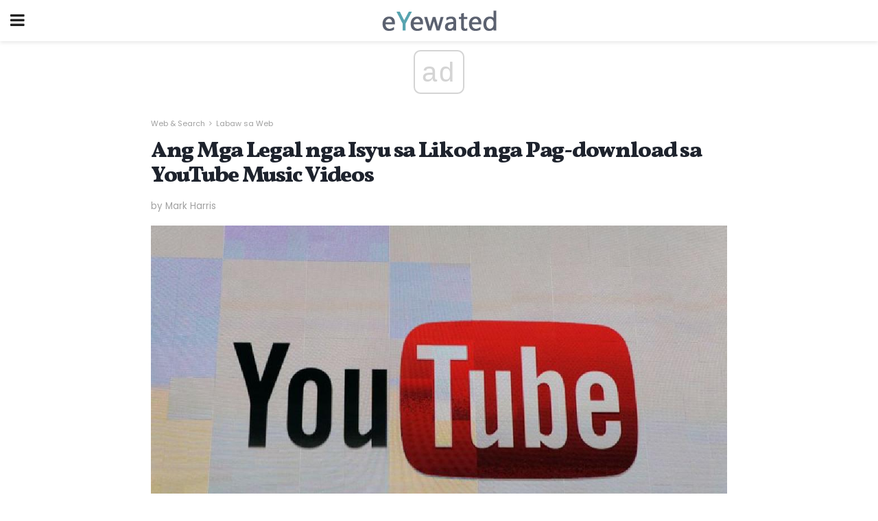

--- FILE ---
content_type: text/html; charset=UTF-8
request_url: https://ceb.eyewated.com/ang-mga-legal-nga-isyu-sa-likod-nga-pag-download-sa-youtube-music-videos/
body_size: 14814
content:
<!doctype html>
<html amp>
<head>
<meta charset="utf-8">
<meta name="viewport" content="width=device-width,initial-scale=1,minimum-scale=1,maximum-scale=1,user-scalable=no">
<link rel="canonical" href="https://ceb.eyewated.com/ang-mga-legal-nga-isyu-sa-likod-nga-pag-download-sa-youtube-music-videos/">
<script custom-element="amp-sidebar" src="https://cdn.ampproject.org/v0/amp-sidebar-0.1.js" async></script>
<link rel="icon" href="https://ceb.eyewated.com/wp-content/themes/jnews-food/images/favicon-75x75.png" sizes="32x32" />
<link rel="icon" href="https://ceb.eyewated.com/wp-content/themes/jnews-food/images/favicon.png" sizes="192x192" />
<link rel="apple-touch-icon-precomposed" href="https://ceb.eyewated.com/wp-content/themes/jnews-food/images/favicon.png" />
<meta name="msapplication-TileImage" content="https://ceb.eyewated.com/wp-content/themes/jnews-food/images/favicon.png" />
<link href="https://maxcdn.bootstrapcdn.com/font-awesome/4.7.0/css/font-awesome.min.css" rel="stylesheet" type="text/css">
<title>Angay ba Nimong I-download ang Musika Gikan sa YouTube?</title>
<script src="https://cdn.ampproject.org/v0.js" async></script>
<link rel="stylesheet" href="https://fonts.googleapis.com/css?family=Poppins%3Aregular%2C800%7CVollkorn%3Aregular%2C900%7CMerriweather%3Aregular%2C900">
<style amp-boilerplate>body{-webkit-animation:-amp-start 8s steps(1,end) 0s 1 normal both;-moz-animation:-amp-start 8s steps(1,end) 0s 1 normal both;-ms-animation:-amp-start 8s steps(1,end) 0s 1 normal both;animation:-amp-start 8s steps(1,end) 0s 1 normal both}@-webkit-keyframes -amp-start{from{visibility:hidden}to{visibility:visible}}@-moz-keyframes -amp-start{from{visibility:hidden}to{visibility:visible}}@-ms-keyframes -amp-start{from{visibility:hidden}to{visibility:visible}}@-o-keyframes -amp-start{from{visibility:hidden}to{visibility:visible}}@keyframes -amp-start{from{visibility:hidden}to{visibility:visible}}</style>
<noscript>
	<style amp-boilerplate>body{-webkit-animation:none;-moz-animation:none;-ms-animation:none;animation:none}</style>
</noscript>
<style amp-custom>
	/*** Generic WP ***/
	/*.alignright {
	float: right;
	}
	.alignleft {
	float: left;
	}*/
	.aligncenter {
	display: block;
	margin-left: auto;
	margin-right: auto;
	}
	.amp-wp-enforced-sizes {
	/** Our sizes fallback is 100vw, and we have a padding on the container; the max-width here prevents the element from overflowing. **/
	max-width: 100%;
	margin: 0 auto;
	}
	.amp-wp-unknown-size img {
	/** Worst case scenario when we can't figure out dimensions for an image. **/
	/** Force the image into a box of fixed dimensions and use object-fit to scale. **/
	object-fit: contain;
	}
	/* Clearfix */
	.clearfix:before, .clearfix:after {
	content: " ";
	display: table;
	}
	.clearfix:after {
	clear: both;
	}
	/*** Theme Styles ***/
	.amp-wp-content, .amp-wp-title-bar div {
	margin: 0 auto;
	max-width: 600px;
	}
	body, html {
	height: 100%;
	margin: 0;
	}
	body {
	background-color: #FFFFFF;
	color: #5b6170;
	font-family: -apple-system, BlinkMacSystemFont, "Segoe UI", "Roboto", "Oxygen-Sans", "Ubuntu", "Cantarell", "Helvetica Neue", sans-serif;
	font-size: 14px;
	line-height: 1.785714285714286em;
	text-rendering: optimizeLegibility;
	-webkit-font-smoothing: antialiased;
	-moz-osx-font-smoothing: grayscale;
	}
	h1,
	h2,
	h3,
	h4,
	h5,
	h6,
	.amp-wp-title {
	color: #1e232d;
	}
	body,
	input,
	textarea,
	select,
	.chosen-container-single .chosen-single,
	.btn,
	.button {
	font-family: Poppins;
	}
	.amp-wp-article-content p {
	font-family: Merriweather;
	}
	.amp-wp-title {
	font-family: Vollkorn;
	}
	::-moz-selection {
	background: #fde69a;
	color: #212121;
	text-shadow: none;
	}
	::-webkit-selection {
	background: #fde69a;
	color: #212121;
	text-shadow: none;
	}
	::selection {
	background: #fde69a;
	color: #212121;
	text-shadow: none;
	}
	p, ol, ul, figure {
	margin: 0 0 1em;
	padding: 0;
	}
	a, a:visited {
	text-decoration: none;
	}
	a:hover, a:active, a:focus {
	color: #212121;
	}
	/*** Global Color ***/
	a,
	a:visited,
	#breadcrumbs a:hover,
	.amp-related-content h3 a:hover,
	.amp-related-content h3 a:focus,
	.bestprice .price, .jeg_review_title
	{
	color: #58a4b0;
	}
	/*** Header ***/
	.amp-wp-header {
	text-align: center;
	background-color: #fff;
	height: 60px;
	box-shadow: 0 2px 6px rgba(0, 0, 0,.1);
	}
	.amp-wp-header.dark {
	background-color: #212121;
	}
	.amp-wp-header .jeg_mobile_logo {
	background-image: url(https://ceb.eyewated.com/wp-content/themes/jnews-food/images/food_logo_mobile.png);
	}
	@media
	only screen and (-webkit-min-device-pixel-ratio: 2),
	only screen and (   min--moz-device-pixel-ratio: 2),
	only screen and (     -o-min-device-pixel-ratio: 2/1),
	only screen and (        min-device-pixel-ratio: 2),
	only screen and (                min-resolution: 192dpi),
	only screen and (                min-resolution: 2dppx) {
	.amp-wp-header .jeg_mobile_logo {
	background-image: url(https://ceb.eyewated.com/wp-content/themes/jnews-food/images/food_logo_mobile2x.png);
	background-size: 180px;
	}
	}
	.amp-wp-header div {
	color: #fff;
	font-size: 1em;
	font-weight: 400;
	margin: 0 auto;
	position: relative;
	display: block;
	width: 100%;
	height: 100%;
	}
	.amp-wp-header a {
	text-align: center;
	width: 100%;
	height: 100%;
	display: block;
	background-position: center center;
	background-repeat: no-repeat;
	}
	.amp-wp-site-icon {
	vertical-align: middle;
	}
	/*** Article ***/
	.amp-wp-article {
	color: #333;
	font-size: 16px;
	line-height: 1.625em;
	margin: 22px auto 30px;
	padding: 0 15px;
	max-width: 840px;
	overflow-wrap: break-word;
	word-wrap: break-word;
	}
	/* Article Breadcrumb */
	.amp-wp-breadcrumb {
	margin: -5px auto 10px;
	font-size: 11px;
	color: #a0a0a0;
	}
	#breadcrumbs a {
	color: #53585c;
	}
	#breadcrumbs .fa {
	padding: 0 3px
	}
	#breadcrumbs .breadcrumb_last_link a {
	color: #a0a0a0
	}
	/* Article Header */
	.amp-wp-article-header {
	margin-bottom: 15px;
	}
	.amp-wp-title {
	display: block;
	width: 100%;
	font-size: 32px;
	font-weight: bold;
	line-height: 1.15;
	margin: 0 0 .4em;
	letter-spacing: -0.04em;
	}
	/* Article Meta */
	.amp-wp-meta {
	color: #a0a0a0;
	list-style: none;
	font-size: smaller;
	}
	.amp-wp-meta li {
	display: inline-block;
	line-height: 1;
	}
	.amp-wp-byline amp-img, .amp-wp-byline .amp-wp-author {
	display: inline-block;
	}
	.amp-wp-author a {
	font-weight: bold;
	}
	.amp-wp-byline amp-img {
	border-radius: 100%;
	position: relative;
	margin-right: 6px;
	vertical-align: middle;
	}
	.amp-wp-posted-on {
	margin-left: 5px;
	}
	.amp-wp-posted-on:before {
	content: '\2014';
	margin-right: 5px;
	}
	/* Featured image */
	/* .amp-wp-article .amp-wp-article-featured-image {
	margin: 0 -15px 15px;
	max-width: none;
	} */
	.amp-wp-article-featured-image amp-img {
	margin: 0 auto;
	}
	.amp-wp-article-featured-image.wp-caption .wp-caption-text {
	margin: 0 18px;
	}
	/* Social Share */
	.jeg_share_amp_container {
	margin: 0 0 15px;
	}
	.jeg_sharelist {
	float: none;
	display: -webkit-flex;
	display: -ms-flexbox;
	display: flex;
	-webkit-flex-wrap: wrap;
	-ms-flex-wrap: wrap;
	flex-wrap: wrap;
	-webkit-align-items: flex-start;
	-ms-flex-align: start;
	align-items: flex-start;
	}
	.jeg_share_button a {
	display: -webkit-flex;
	display: -ms-flexbox;
	display: flex;
	-webkit-flex: 1;
	-ms-flex: 1;
	flex: 1;
	-webkit-justify-content: center;
	-ms-flex-pack: center;
	justify-content: center;
	-webkit-backface-visibility: hidden;
	backface-visibility: hidden;
	}
	.jeg_share_button a {
	float: left;
	width: auto;
	height: 32px;
	line-height: 32px;
	white-space: nowrap;
	padding: 0 10px;
	color: #fff;
	background: #212121;
	margin: 0 5px 5px 0;
	border-radius: 3px;
	text-align: center;
	-webkit-transition: .2s;
	-o-transition: .2s;
	transition: .2s;
	}
	.jeg_share_button a:last-child {
	margin-right: 0
	}
	.jeg_share_button a:hover {
	opacity: .75
	}
	.jeg_share_button a > span {
	display: none;
	}
	.jeg_share_button .fa {
	font-size: 16px;
	line-height: inherit;
	}
	.jeg_share_button .jeg_btn-facebook {
	background: #45629f;
	}
	.jeg_share_button .jeg_btn-twitter {
	background: #5eb2ef;
	}
	.jeg_share_button .jeg_btn-pinterest {
	background: #e02647;
	}
	.jeg_share_button .jeg_btn-google-plus {
	background: #df5443;
	}
	/*** Article Content ***/
	.amp-wp-article-content {
	color: #5b6170;
	}
	.amp-wp-article-content ul, .amp-wp-article-content ol {
	margin: 0 0 1.5em 1.5em;
	}
	.amp-wp-article-content li {
	margin-bottom: 0.5em;
	}
	.amp-wp-article-content ul {
	list-style: square;
	}
	.amp-wp-article-content ol {
	list-style: decimal;
	}
	.amp-wp-article-content ul.fa-ul {
	list-style: none;
	margin-left: inherit;
	padding-left: inherit;
	}
	.amp-wp-article-content amp-img {
	margin: 0 auto 15px;
	}
	.amp-wp-article-content .wp-caption amp-img {
	margin-bottom: 0px;
	}
	.amp-wp-article-content amp-img.alignright {
	margin: 5px -15px 15px 15px;
	max-width: 60%;
	}
	.amp-wp-article-content amp-img.alignleft {
	margin: 5px 15px 15px -15px;
	max-width: 60%;
	}
	.amp-wp-article-content h1, .amp-wp-article-content h2, .amp-wp-article-content h3, .amp-wp-article-content h4, .amp-wp-article-content h5, .amp-wp-article-content h6 {
	font-weight: 500;
	}
	dt {
	font-weight: 600;
	}
	dd {
	margin-bottom: 1.25em;
	}
	em, cite {
	font-style: italic;
	}
	ins {
	background: #fcf8e3;
	}
	sub, sup {
	font-size: 62.5%;
	}
	sub {
	vertical-align: sub;
	bottom: 0;
	}
	sup {
	vertical-align: super;
	top: 0.25em;
	}
	/* Table */
	table {
	width: 100%;
	margin: 1em 0 30px;
	line-height: normal;
	color: #7b7b7b;
	}
	tr {
	border-bottom: 1px solid #eee;
	}
	tbody tr:hover {
	color: #53585c;
	background: #f7f7f7;
	}
	thead tr {
	border-bottom: 2px solid #eee;
	}
	th, td {
	font-size: 0.85em;
	padding: 8px 20px;
	text-align: left;
	border-left: 1px solid #eee;
	border-right: 1px solid #eee;
	}
	th {
	color: #53585c;
	font-weight: bold;
	vertical-align: middle;
	}
	tbody tr:last-child, th:first-child, td:first-child, th:last-child, td:last-child {
	border: 0;
	}
	/* Quotes */
	blockquote {
	display: block;
	color: #7b7b7b;
	font-style: italic;
	padding-left: 1em;
	border-left: 4px solid #eee;
	margin: 0 0 15px 0;
	}
	blockquote p:last-child {
	margin-bottom: 0;
	}
	/* Captions */
	.wp-caption {
	max-width: 100%;
	box-sizing: border-box;
	}
	.wp-caption.alignleft {
	margin: 5px 20px 20px 0;
	}
	.wp-caption.alignright {
	margin: 5px 0 20px 20px;
	}
	.wp-caption .wp-caption-text {
	margin: 3px 0 1em;
	font-size: 12px;
	color: #a0a0a0;
	text-align: center;
	}
	.wp-caption a {
	color: #a0a0a0;
	text-decoration: underline;
	}
	/* AMP Media */
	amp-carousel {
	margin-top: -25px;
	}
	.amp-wp-article-content amp-carousel amp-img {
	border: none;
	}
	amp-carousel > amp-img > img {
	object-fit: contain;
	}
	.amp-wp-iframe-placeholder {
	background-color: #212121;
	background-size: 48px 48px;
	min-height: 48px;
	}
	/* Shortcodes */
	.intro-text {
	font-size: larger;
	line-height: 1.421em;
	letter-spacing: -0.01em;
	}
	.dropcap {
	display: block;
	float: left;
	margin: 0.04em 0.2em 0 0;
	color: #212121;
	font-size: 3em;
	line-height: 1;
	padding: 10px 15px;
	}
	.dropcap.rounded {
	border-radius: 10px;
	}
	/* Pull Quote */
	.pullquote {
	font-size: larger;
	border: none;
	padding: 0 1em;
	position: relative;
	text-align: center;
	}
	.pullquote:before, .pullquote:after {
	content: '';
	display: block;
	width: 50px;
	height: 2px;
	background: #eee;
	}
	.pullquote:before {
	margin: 1em auto 0.65em;
	}
	.pullquote:after {
	margin: 0.75em auto 1em;
	}
	/* Article Review */
	.jeg_review_wrap {
	border-top: 3px solid #eee;
	padding-top: 20px;
	margin: 40px 0;
	}
	.jeg_reviewheader {
	margin-bottom: 20px;
	}
	.jeg_review_title {
	font-weight: bold;
	margin: 0 0 20px;
	}
	.jeg_review_wrap .jeg_review_subtitle {
	font-size: smaller;
	line-height: 1.4em;
	margin: 0 0 5px;
	}
	.jeg_review_wrap h3 {
	font-size: 16px;
	font-weight: bolder;
	margin: 0 0 10px;
	text-transform: uppercase;
	}
	.review_score {
	float: left;
	color: #fff;
	text-align: center;
	width: 70px;
	margin-right: 15px;
	}
	.review_score .score_text {
	background: rgba(0, 0, 0, 0.08);
	}
	.score_good {
	background: #0D86F7;
	}
	.score_avg {
	background: #A20DF7;
	}
	.score_bad {
	background: #F70D0D;
	}
	.score_value {
	display: block;
	font-size: 26px;
	font-weight: bold;
	line-height: normal;
	padding: 10px 0;
	}
	.score_value .percentsym {
	font-size: 50%;
	vertical-align: super;
	margin-right: -0.45em;
	}
	.score_text {
	display: block;
	padding: 3px 0;
	font-size: 12px;
	letter-spacing: 1.5px;
	text-transform: uppercase;
	text-rendering: auto;
	-webkit-font-smoothing: auto;
	-moz-osx-font-smoothing: auto;
	}
	.jeg_reviewdetail {
	margin-bottom: 30px;
	background: #f5f5f5;
	border-radius: 3px;
	width: 100%;
	}
	.conspros {
	padding: 15px 20px;
	}
	.jeg_reviewdetail .conspros:first-child {
	border-bottom: 1px solid #e0e0e0;
	}
	.jeg_reviewdetail ul {
	margin: 0;
	list-style-type: none;
	font-size: smaller;
	}
	.jeg_reviewdetail li {
	padding-left: 22px;
	position: relative;
	}
	.jeg_reviewdetail li > i {
	color: #a0a0a0;
	position: absolute;
	left: 0;
	top: -1px;
	font-style: normal;
	font-size: 14px;
	}
	.jeg_reviewdetail li > i:before {
	font-family: 'FontAwesome';
	content: "\f00c";
	display: inline-block;
	text-rendering: auto;
	-webkit-font-smoothing: antialiased;
	-moz-osx-font-smoothing: grayscale;
	}
	.jeg_reviewdetail .conspros:last-child li > i:before {
	content: "\f00d";
	}
	/* Review Breakdown */
	.jeg_reviewscore {
	padding: 15px 20px;
	border: 2px solid #eee;
	border-radius: 3px;
	margin-bottom: 30px;
	}
	.jeg_reviewscore ul {
	margin: 0;
	font-family: inherit;
	}
	.jeg_reviewscore li {
	margin: 1em 0;
	padding: 0;
	font-size: 13px;
	list-style: none;
	}
	/* Review Stars */
	.jeg_review_stars {
	font-size: 14px;
	color: #F7C90D;
	}
	.jeg_reviewstars li {
	border-top: 1px dotted #eee;
	padding-top: 8px;
	margin: 8px 0;
	}
	.jeg_reviewstars .reviewscore {
	float: right;
	font-size: 18px;
	color: #F7C90D;
	}
	/* Review Bars */
	.jeg_reviewbars .reviewscore {
	font-weight: bold;
	float: right;
	}
	.jeg_reviewbars .jeg_reviewbar_wrap, .jeg_reviewbars .barbg {
	height: 4px;
	border-radius: 2px;
	}
	.jeg_reviewbars .jeg_reviewbar_wrap {
	position: relative;
	background: #eee;
	clear: both;
	}
	.jeg_reviewbars .barbg {
	position: relative;
	display: block;
	background: #F7C90D;
	background: -moz-linear-gradient(left, rgba(247, 201, 13, 1) 0%, rgba(247, 201, 13, 1) 45%, rgba(247, 126, 13, 1) 100%);
	background: -webkit-linear-gradient(left, rgba(247, 201, 13, 1) 0%, rgba(247, 201, 13, 1) 45%, rgba(247, 126, 13, 1) 100%);
	background: linear-gradient(to right, rgba(247, 201, 13, 1) 0%, rgba(247, 201, 13, 1) 45%, rgba(247, 126, 13, 1) 100%);
	filter: progid:DXImageTransform.Microsoft.gradient(startColorstr='#f7c90d', endColorstr='#f77e0d', GradientType=1);
	}
	.jeg_reviewbars .barbg:after {
	width: 10px;
	height: 10px;
	border-radius: 100%;
	background: #fff;
	content: '';
	position: absolute;
	right: 0;
	display: block;
	border: 3px solid #F77E0D;
	top: -3px;
	box-sizing: border-box;
	}
	/* Product Deals */
	.jeg_deals h3 {
	text-transform: none;
	font-size: 18px;
	margin-bottom: 5px;
	font-weight: bold;
	}
	.dealstitle p {
	font-size: smaller;
	}
	.bestprice {
	margin-bottom: 1em;
	}
	.bestprice h4 {
	font-size: smaller;
	font-weight: bold;
	text-transform: uppercase;
	display: inline;
	}
	.bestprice .price {
	font-size: 1em;
	}
	.jeg_deals .price {
	font-weight: bold;
	}
	.jeg_deals a {
	color: #212121
	}
	/* Deals on Top Article */
	.jeg_deals_float {
	width: 100%;
	padding: 10px 15px 15px;
	background: #f5f5f5;
	border-radius: 3px;
	margin: 0 0 1.25em;
	box-sizing: border-box;
	}
	.jeg_deals_float h3 {
	font-size: smaller;
	margin: 0 0 5px;
	}
	.jeg_deals_float .jeg_storelist li {
	padding: 3px 7px;
	font-size: small;
	}
	ul.jeg_storelist {
	list-style: none;
	margin: 0;
	border: 1px solid #e0e0e0;
	font-family: inherit;
	}
	.jeg_storelist li {
	background: #fff;
	border-bottom: 1px solid #e0e0e0;
	padding: 5px 10px;
	margin: 0;
	font-size: 13px;
	}
	.jeg_storelist li:last-child {
	border-bottom: 0
	}
	.jeg_storelist li .priceinfo {
	float: right;
	}
	.jeg_storelist .productlink {
	display: inline-block;
	padding: 0 10px;
	color: #fff;
	border-radius: 2px;
	font-size: 11px;
	line-height: 20px;
	margin-left: 5px;
	text-transform: uppercase;
	font-weight: bold;
	}
	/* Article Footer Meta */
	.amp-wp-meta-taxonomy {
	display: block;
	list-style: none;
	margin: 20px 0;
	border-bottom: 2px solid #eee;
	}
	.amp-wp-meta-taxonomy span {
	font-weight: bold;
	}
	.amp-wp-tax-category, .amp-wp-tax-tag {
	font-size: smaller;
	line-height: 1.4em;
	margin: 0 0 1em;
	}
	.amp-wp-tax-tag span {
	font-weight: bold;
	margin-right: 3px;
	}
	.amp-wp-tax-tag a {
	color: #616161;
	background: #f5f5f5;
	display: inline-block;
	line-height: normal;
	padding: 3px 8px;
	margin: 0 3px 5px 0;
	-webkit-transition: all 0.2s linear;
	-o-transition: all 0.2s linear;
	transition: all 0.2s linear;
	}
	.amp-wp-tax-tag a:hover,
	.jeg_storelist .productlink {
	color: #fff;
	background: #58a4b0;
	}
	/* AMP Related */
	.amp-related-wrapper h2 {
	font-size: 16px;
	font-weight: bold;
	margin-bottom: 10px;
	}
	.amp-related-content {
	margin-bottom: 15px;
	overflow: hidden;
	}
	.amp-related-content amp-img {
	float: left;
	width: 100px;
	}
	.amp-related-text {
	margin-left: 100px;
	padding-left: 15px;
	}
	.amp-related-content h3 {
	font-size: 14px;
	font-weight: 500;
	line-height: 1.4em;
	margin: 0 0 5px;
	}
	.amp-related-content h3 a {
	color: #212121;
	}
	.amp-related-content .amp-related-meta {
	color: #a0a0a0;
	font-size: 10px;
	line-height: normal;
	text-transform: uppercase;
	}
	.amp-related-date {
	margin-left: 5px;
	}
	.amp-related-date:before {
	content: '\2014';
	margin-right: 5px;
	}
	/* AMP Comment */
	.amp-wp-comments-link {
	}
	.amp-wp-comments-link a {
	}
	/* AMP Footer */
	.amp-wp-footer {
	background: #f5f5f5;
	color: #999;
	text-align: center;
	}
	.amp-wp-footer .amp-wp-footer-inner {
	margin: 0 auto;
	padding: 15px;
	position: relative;
	}
	.amp-wp-footer h2 {
	font-size: 1em;
	line-height: 1.375em;
	margin: 0 0 .5em;
	}
	.amp-wp-footer .back-to-top {
	font-size: 11px;
	text-transform: uppercase;
	letter-spacing: 1px;
	}
	.amp-wp-footer p {
	font-size: 12px;
	line-height: 1.5em;
	margin: 1em 2em .6em;
	}
	.amp-wp-footer a {
	color: #53585c;
	text-decoration: none;
	}
	.amp-wp-social-footer a:not(:last-child) {
	margin-right: 0.8em;
	}
	/* AMP Ads */
	.amp_ad_wrapper {
	text-align: center;
	}
	/* AMP Sidebar */
	.toggle_btn,
	.amp-wp-header .jeg_search_toggle {
	color: #212121;
	background: transparent;
	font-size: 24px;
	top: 0;
	left: 0;
	position: absolute;
	display: inline-block;
	width: 50px;
	height: 60px;
	line-height: 60px;
	text-align: center;
	border: none;
	padding: 0;
	outline: 0;
	}
	.amp-wp-header.dark .toggle_btn,
	.amp-wp-header.dark .jeg_search_toggle {
	color: #fff;
	}
	.amp-wp-header .jeg_search_toggle {
	left: auto;
	right: 0;
	}
	#sidebar {
	background-color: #fff;
	width: 100%;
	max-width: 320px;
	}
	#sidebar > div:nth-child(3) {
	display: none;
	}
	.jeg_mobile_wrapper {
	height: 100%;
	overflow-x: hidden;
	overflow-y: auto;
	}
	.jeg_mobile_wrapper .nav_wrap {
	min-height: 100%;
	display: flex;
	flex-direction: column;
	position: relative;
	}
	.jeg_mobile_wrapper .nav_wrap:before {
	content: "";
	position: absolute;
	top: 0;
	left: 0;
	right: 0;
	bottom: 0;
	min-height: 100%;
	z-index: -1;
	}
	.jeg_mobile_wrapper .item_main {
	flex: 1;
	}
	.jeg_mobile_wrapper .item_bottom {
	-webkit-box-pack: end;
	-ms-flex-pack: end;
	justify-content: flex-end;
	}
	.jeg_aside_item {
	display: block;
	padding: 20px;
	border-bottom: 1px solid #eee;
	}
	.item_bottom .jeg_aside_item {
	padding: 10px 20px;
	border-bottom: 0;
	}
	.item_bottom .jeg_aside_item:first-child {
	padding-top: 20px;
	}
	.item_bottom .jeg_aside_item:last-child {
	padding-bottom: 20px;
	}
	.jeg_aside_item:last-child {
	border-bottom: 0;
	}
	.jeg_aside_item:after {
	content: "";
	display: table;
	clear: both;
	}
	/* Mobile Aside Widget */
	.jeg_mobile_wrapper .widget {
	display: block;
	padding: 20px;
	margin-bottom: 0;
	border-bottom: 1px solid #eee;
	}
	.jeg_mobile_wrapper .widget:last-child {
	border-bottom: 0;
	}
	.jeg_mobile_wrapper .widget .jeg_ad_module {
	margin-bottom: 0;
	}
	/* Mobile Menu Account */
	.jeg_aside_item.jeg_mobile_profile {
	display: none;
	}
	/* Mobile Menu */
	.jeg_navbar_mobile_wrapper {
	position: relative;
	z-index: 9;
	}
	.jeg_mobile_menu li a {
	color: #212121;
	margin-bottom: 15px;
	display: block;
	font-size: 18px;
	line-height: 1.444em;
	font-weight: bold;
	position: relative;
	}
	.jeg_mobile_menu li.sfHover > a, .jeg_mobile_menu li a:hover {
	color: #f70d28;
	}
	.jeg_mobile_menu,
	.jeg_mobile_menu ul {
	list-style: none;
	margin: 0px;
	}
	.jeg_mobile_menu ul {
	padding-bottom: 10px;
	padding-left: 20px;
	}
	.jeg_mobile_menu ul li a {
	color: #757575;
	font-size: 15px;
	font-weight: normal;
	margin-bottom: 12px;
	padding-bottom: 5px;
	border-bottom: 1px solid #eee;
	}
	.jeg_mobile_menu.sf-arrows .sfHover .sf-with-ul:after {
	-webkit-transform: rotate(90deg);
	transform: rotate(90deg);
	}
	/** Mobile Socials **/
	.jeg_mobile_wrapper .socials_widget {
	display: -webkit-box;
	display: -ms-flexbox;
	display: flex;
	}
	.jeg_mobile_wrapper .socials_widget a {
	margin-bottom: 0;
	display: block;
	}
	/* Mobile: Social Icon */
	.jeg_mobile_topbar .jeg_social_icon_block.nobg a {
	margin-right: 10px;
	}
	.jeg_mobile_topbar .jeg_social_icon_block.nobg a .fa {
	font-size: 14px;
	}
	/* Mobile Search */
	.jeg_navbar_mobile .jeg_search_wrapper {
	position: static;
	}
	.jeg_navbar_mobile .jeg_search_popup_expand {
	float: none;
	}
	.jeg_search_expanded .jeg_search_popup_expand .jeg_search_toggle {
	position: relative;
	}
	.jeg_navbar_mobile .jeg_search_expanded .jeg_search_popup_expand .jeg_search_toggle:before {
	border-color: transparent transparent #fff;
	border-style: solid;
	border-width: 0 8px 8px;
	content: "";
	right: 0;
	position: absolute;
	bottom: -1px;
	z-index: 98;
	}
	.jeg_navbar_mobile .jeg_search_expanded .jeg_search_popup_expand .jeg_search_toggle:after {
	border-color: transparent transparent #eee;
	border-style: solid;
	border-width: 0 9px 9px;
	content: "";
	right: -1px;
	position: absolute;
	bottom: 0px;
	z-index: 97;
	}
	.jeg_navbar_mobile .jeg_search_popup_expand .jeg_search_form:before,
	.jeg_navbar_mobile .jeg_search_popup_expand .jeg_search_form:after {
	display: none;
	}
	.jeg_navbar_mobile .jeg_search_popup_expand .jeg_search_form {
	width: auto;
	border-left: 0;
	border-right: 0;
	left: -15px;
	right: -15px;
	padding: 20px;
	-webkit-transform: none;
	transform: none;
	}
	.jeg_navbar_mobile .jeg_search_popup_expand .jeg_search_result {
	margin-top: 84px;
	width: auto;
	left: -15px;
	right: -15px;
	border: 0;
	}
	.jeg_navbar_mobile .jeg_search_form .jeg_search_button {
	font-size: 18px;
	}
	.jeg_navbar_mobile .jeg_search_wrapper .jeg_search_input {
	font-size: 18px;
	padding: .5em 40px .5em 15px;
	height: 42px;
	}
	.jeg_navbar_mobile .jeg_nav_left .jeg_search_popup_expand .jeg_search_form:before {
	right: auto;
	left: 16px;
	}
	.jeg_navbar_mobile .jeg_nav_left .jeg_search_popup_expand .jeg_search_form:after {
	right: auto;
	left: 15px;
	}
	.jeg_search_wrapper .jeg_search_input {
	width: 100%;
	vertical-align: middle;
	height: 40px;
	padding: 0.5em 30px 0.5em 14px;
	box-sizing: border-box;
	}
	.jeg_mobile_wrapper .jeg_search_result {
	width: 100%;
	border-left: 0;
	border-right: 0;
	right: 0;
	}
	.admin-bar .jeg_mobile_wrapper {
	padding-top: 32px;
	}
	.admin-bar .jeg_show_menu .jeg_menu_close {
	top: 65px;
	}
	/* Mobile Copyright */
	.jeg_aside_copyright {
	font-size: 11px;
	color: #757575;
	letter-spacing: .5px;
	}
	.jeg_aside_copyright a {
	color: inherit;
	border-bottom: 1px solid #aaa;
	}
	.jeg_aside_copyright p {
	margin-bottom: 1.2em;
	}
	.jeg_aside_copyright p:last-child {
	margin-bottom: 0;
	}
	/* Social Icon */
	.socials_widget a {
	display: inline-block;
	margin: 0 10px 10px 0;
	text-decoration: none;
	}
	.socials_widget.nobg a {
	margin: 0 20px 15px 0;
	}
	.socials_widget a:last-child {
	margin-right: 0
	}
	.socials_widget.nobg a .fa {
	font-size: 18px;
	width: auto;
	height: auto;
	line-height: inherit;
	background: transparent;
	}
	.socials_widget a .fa {
	font-size: 1em;
	display: inline-block;
	width: 38px;
	line-height: 36px;
	white-space: nowrap;
	color: #fff;
	text-align: center;
	-webkit-transition: all 0.2s ease-in-out;
	-o-transition: all 0.2s ease-in-out;
	transition: all 0.2s ease-in-out;
	}
	.socials_widget.circle a .fa {
	border-radius: 100%;
	}
	/* Social Color */
	.socials_widget .jeg_rss .fa {
	background: #ff6f00;
	}
	.socials_widget .jeg_facebook .fa {
	background: #45629f;
	}
	.socials_widget .jeg_twitter .fa {
	background: #5eb2ef;
	}
	.socials_widget .jeg_google-plus .fa {
	background: #df5443;
	}
	.socials_widget .jeg_linkedin .fa {
	background: #0083bb;
	}
	.socials_widget .jeg_instagram .fa {
	background: #125d8f;
	}
	.socials_widget .jeg_pinterest .fa {
	background: #e02647;
	}
	.socials_widget .jeg_behance .fa {
	background: #1e72ff;
	}
	.socials_widget .jeg_dribbble .fa {
	background: #eb5590;
	}
	.socials_widget .jeg_reddit .fa {
	background: #5f99cf;
	}
	.socials_widget .jeg_stumbleupon .fa {
	background: #ff4e2e;
	}
	.socials_widget .jeg_vimeo .fa {
	background: #a1d048;
	}
	.socials_widget .jeg_github .fa {
	background: #313131;
	}
	.socials_widget .jeg_flickr .fa {
	background: #ff0077;
	}
	.socials_widget .jeg_tumblr .fa {
	background: #2d4862;
	}
	.socials_widget .jeg_soundcloud .fa {
	background: #ffae00;
	}
	.socials_widget .jeg_youtube .fa {
	background: #c61d23;
	}
	.socials_widget .jeg_twitch .fa {
	background: #6441a5;
	}
	.socials_widget .jeg_vk .fa {
	background: #3e5c82;
	}
	.socials_widget .jeg_weibo .fa {
	background: #ae2c00;
	}
	/* Social Color No Background*/
	.socials_widget.nobg .jeg_rss .fa {
	color: #ff6f00;
	}
	.socials_widget.nobg .jeg_facebook .fa {
	color: #45629f;
	}
	.socials_widget.nobg .jeg_twitter .fa {
	color: #5eb2ef;
	}
	.socials_widget.nobg .jeg_google-plus .fa {
	color: #df5443;
	}
	.socials_widget.nobg .jeg_linkedin .fa {
	color: #0083bb;
	}
	.socials_widget.nobg .jeg_instagram .fa {
	color: #125d8f;
	}
	.socials_widget.nobg .jeg_pinterest .fa {
	color: #e02647;
	}
	.socials_widget.nobg .jeg_behance .fa {
	color: #1e72ff;
	}
	.socials_widget.nobg .jeg_dribbble .fa {
	color: #eb5590;
	}
	.socials_widget.nobg .jeg_reddit .fa {
	color: #5f99cf;
	}
	.socials_widget.nobg .jeg_stumbleupon .fa {
	color: #ff4e2e;
	}
	.socials_widget.nobg .jeg_vimeo .fa {
	color: #a1d048;
	}
	.socials_widget.nobg .jeg_github .fa {
	color: #313131;
	}
	.socials_widget.nobg .jeg_flickr .fa {
	color: #ff0077;
	}
	.socials_widget.nobg .jeg_tumblr .fa {
	color: #2d4862;
	}
	.socials_widget.nobg .jeg_soundcloud .fa {
	color: #ffae00;
	}
	.socials_widget.nobg .jeg_youtube .fa {
	color: #c61d23;
	}
	.socials_widget.nobg .jeg_twitch .fa {
	color: #6441a5;
	}
	.socials_widget.nobg .jeg_vk .fa {
	color: #3e5c82;
	}
	.socials_widget.nobg .jeg_weibo .fa {
	color: #ae2c00;
	}
	/** Mobile Search Form **/
	.jeg_search_wrapper {
	position: relative;
	}
	.jeg_search_wrapper .jeg_search_form {
	display: block;
	position: relative;
	line-height: normal;
	min-width: 60%;
	}
	.jeg_search_no_expand .jeg_search_toggle {
	display: none;
	}
	.jeg_mobile_wrapper .jeg_search_result {
	width: 100%;
	border-left: 0;
	border-right: 0;
	right: 0;
	}
	.jeg_search_hide {
	display: none;
	}
	.jeg_mobile_wrapper .jeg_search_no_expand .jeg_search_input {
	box-shadow: inset 0 2px 2px rgba(0,0,0,.05);
	}
	.jeg_mobile_wrapper .jeg_search_result {
	width: 100%;
	border-left: 0;
	border-right: 0;
	right: 0;
	}
	.jeg_search_no_expand.round .jeg_search_input {
	border-radius: 33px;
	padding: .5em 15px;
	}
	.jeg_search_no_expand.round .jeg_search_button {
	padding-right: 12px;
	}
	input:not([type="submit"]) {
	display: inline-block;
	background: #fff;
	border: 1px solid #e0e0e0;
	border-radius: 0;
	padding: 7px 14px;
	height: 40px;
	outline: none;
	font-size: 14px;
	font-weight: 300;
	margin: 0;
	width: 100%;
	max-width: 100%;
	-webkit-transition: all 0.2s ease;
	transition: .25s ease;
	box-shadow: none;
	}
	input[type="submit"], .btn {
	border: none;
	background: #f70d28;
	color: #fff;
	padding: 0 20px;
	line-height: 40px;
	height: 40px;
	display: inline-block;
	cursor: pointer;
	text-transform: uppercase;
	font-size: 13px;
	font-weight: bold;
	letter-spacing: 2px;
	outline: 0;
	-webkit-appearance: none;
	-webkit-transition: .3s ease;
	transition: .3s ease;
	}
	.jeg_search_wrapper .jeg_search_button {
	color: #212121;
	background: transparent;
	border: 0;
	font-size: 14px;
	outline: none;
	cursor: pointer;
	position: absolute;
	height: auto;
	min-height: unset;
	top: 0;
	bottom: 0;
	right: 0;
	padding: 0 10px;
	transition: none;
	}
	/** Mobile Dark Scheme **/
	.dark .jeg_bg_overlay {
	background: #fff;
	}
	.dark .jeg_mobile_wrapper {
	background-color: #212121;
	color: #f5f5f5;
	}
	.dark .jeg_mobile_wrapper .jeg_search_result {
	background: rgba(0, 0, 0, .9);
	color: #f5f5f5;
	border: 0;
	}
	.dark .jeg_menu_close {
	color: #212121;
	}
	.dark .jeg_aside_copyright,
	.dark .profile_box a,
	.dark .jeg_mobile_menu li a,
	.dark .jeg_mobile_wrapper .jeg_search_result a,
	.dark .jeg_mobile_wrapper .jeg_search_result .search-link {
	color: #f5f5f5;
	}
	.dark .jeg_aside_copyright a {
	border-color: rgba(255, 255, 255, .8)
	}
	.dark .jeg_aside_item,
	.dark .jeg_mobile_menu ul li a,
	.dark .jeg_search_result.with_result .search-all-button {
	border-color: rgba(255, 255, 255, .15);
	}
	.dark .profile_links li a,
	.dark .jeg_mobile_menu.sf-arrows .sf-with-ul:after,
	.dark .jeg_mobile_menu ul li a {
	color: rgba(255, 255, 255, .5)
	}
	.dark .jeg_mobile_wrapper .jeg_search_no_expand .jeg_search_input {
	background: rgba(255, 255, 255, 0.1);
	border: 0;
	}
	.dark .jeg_mobile_wrapper .jeg_search_no_expand .jeg_search_button,
	.dark .jeg_mobile_wrapper .jeg_search_no_expand .jeg_search_input {
	color: #fafafa;
	}
	.dark .jeg_mobile_wrapper .jeg_search_no_expand .jeg_search_input::-webkit-input-placeholder {
	color: rgba(255, 255, 255, 0.75);
	}
	.dark .jeg_mobile_wrapper .jeg_search_no_expand .jeg_search_input:-moz-placeholder {
	color: rgba(255, 255, 255, 0.75);
	}
	.dark .jeg_mobile_wrapper .jeg_search_no_expand .jeg_search_input::-moz-placeholder {
	color: rgba(255, 255, 255, 0.75);
	}
	.dark .jeg_mobile_wrapper .jeg_search_no_expand .jeg_search_input:-ms-input-placeholder {
	color: rgba(255, 255, 255, 0.75);
	}
	/* RTL */
	.rtl .socials_widget.nobg a {
	margin: 0 0 15px 20px;
	}
	.rtl .amp-wp-social-footer a:not(:last-child) {
	margin-left: 0.8em;
	margin-right: 0;
	}
	.rtl .jeg_search_no_expand.round .jeg_search_input {
	padding: 15px 2.5em 15px .5em;
	}
	.rtl .jeg_share_button a {
	margin: 0 0px 5px 5px;
	}
	.rtl .jeg_share_button a:last-child {
	margin-left: 0;
	}
	.rtl blockquote {
	padding-left: 0;
	padding-right: 1em;
	border-left: 0;
	border-right-width: 4px;
	border-right: 4px solid #eee;
	}
	amp-consent {
	position: relative;
	}
	.gdpr-consent {
	bottom: 0;
	left: 0;
	overflow: hiddent;
	z-index: 1000;
	width: 100%;
	position: fixed;
	}
	.gdpr-consent-wrapper {
	text-align: center;
	padding: 15px 10px;
	background: #f5f5f5;
	position: relative;
	}
	.gdpr-consent-content h2 {
	margin: 10px 0;
	}
	.gdpr-consent-close {
	position: absolute;
	top: 10px;
	right: 10px;
	font-size: 24px;
	border:none;
	}
	.btn.gdpr-consent-button-y {
	background: #ddd;
	color: #212121;
	margin-right:10px;
	}
	#post-consent-ui {
	text-align: center;
	}
	#post-consent-ui a {
	background: none;
	color: #666;
	text-decoration: underline;
	font-weight: normal;
	font-size: 12px;
	letter-spacing: normal;
	}
	/* Responsive */
	@media screen and (max-width: 782px) {
	.admin-bar .jeg_mobile_wrapper {
	padding-top: 46px;
	}
	}
	@media only screen and (max-width: 320px) {
	#sidebar {
	max-width: 275px;
	}
	}
	.jeg_food_recipe_wrap {
	border-top: 3px solid #eee;
	padding-top: 20px;
	margin: 40px 0;
	}
	.jeg_food_recipe_title {
	position: relative;
	margin-bottom: 30px;
	}
	.jeg_food_recipe_title::after {
	content: "";
	display: table;
	clear: both;
	}
	.jeg_food_recipe_title h3 {
	margin: 0 0 5px;
	}
	.jeg_food_recipe_meta {
	font-size: 13px;
	color: #a0a0a0;
	float: left;
	}
	.jeg_food_recipe_meta .fa {
	font-size: 14px;
	margin-right: 2px;
	}
	.jeg_food_recipe_meta > div {
	display: inline-block;
	margin-right: 15px;
	}
	.jeg_food_recipe_print {
	display: none;
	}
	.jeg_food_recipe_ingredient h4 {
	font-size: 18px;
	line-height: 1;
	font-weight: bolder;
	margin: 0 0 20px;
	text-transform: uppercase;
	}
	/* Ingredient */
	.jeg_food_recipe_ingredient {
	margin-bottom: 30px;
	padding: 20px;
	border: 1px solid #e0e0e0;
	-webkit-box-shadow: 0 2px 5px rgba(0, 0, 0, 0.1);
	box-shadow: 0 2px 5px rgba(0, 0, 0, 0.1);
	}
	.jeg_food_recipe_ingredient ul {
	list-style: none;
	margin: 0 -20px;
	}
	.jeg_food_recipe_ingredient li {
	padding: 10px 20px;
	margin: 0;
	font-size: 15px;
	line-height: 1.4;
	cursor: pointer;
	font-weight: bold;
	}
	.jeg_food_recipe_ingredient li:nth-child(odd) {
	background: #f5f5f5;
	}
	.jeg_food_recipe_ingredient li.active {
	font-weight: normal;
	text-decoration: line-through;
	font-style: italic;
	color: #a0a0a0;
	}
	.jeg_food_recipe_ingredient li .jeg_checkmark {
	display: inline-block;
	font: normal normal normal 14px/1 FontAwesome;
	margin-right: 7px;
	color: #a0a0a0;
	}
	.jeg_food_recipe_ingredient li .jeg_checkmark:before {
	content: "\f096";
	}
	.jeg_food_recipe_ingredient li.active .jeg_checkmark:before {
	content: "\f046";
	}
	.jeg_food_recipe_ingredient li.active .jeg_checkmark {
	color: #00a652;
	}
	/* Instruction */
	.jeg_food_recipe_instruction h4 {
	font-weight: bold;
	text-transform: uppercase;
	}
	.jeg_food_recipe_instruction li {
	margin-bottom: 15px;
	}
	/*** Responsive **/
	@media only screen and (max-width : 568px) {
	.jeg_food_recipe_meta {float: none;}
	.jeg_food_recipe_print {float: none; top: 0; margin-top: 20px; padding: 10px 16px;}
	}
	@media only screen and (max-width : 480px) {
	.jeg_food_recipe_title h3 {font-size: 20px;}
	.jeg_food_recipe_ingredient h4,.jeg_food_recipe_instruction h4 {font-size: 16px;}
	}
	/* Inline styles */
	.amp-wp-inline-2676cd1bfa7e8feb4f0e0e8086ae9ce4{max-width:300px;}
	#statcounter{width:1px;height:1px;}
</style>
<script async custom-element="amp-ad" src="https://cdn.ampproject.org/v0/amp-ad-0.1.js"></script>
	
<script async src="//cmp.optad360.io/items/6010ee8c-b18c-4879-83ef-1323089ac0ca.min.js"></script>
<script async src="//get.optad360.io/sf/b0cb825d-f4aa-44f5-ac21-f8800d944376/plugin.min.js"></script>
</head>
<body class="">
<header id="#top" class="amp-wp-header normal">
	<div>
		<button on="tap:sidebar.toggle" class="toggle_btn"> <i class="fa fa-bars"></i> </button>
		<a class="jeg_mobile_logo" href="/" ></a>
	</div>
</header>
<amp-sidebar id="sidebar" layout="nodisplay" side="left" class="normal">
	<div class="jeg_mobile_wrapper">
		<div class="nav_wrap">
			<div class="item_main">
				<div class="jeg_aside_item">
					<ul class="jeg_mobile_menu">
	<li class="menu-item menu-item-type-post_type menu-item-object-page menu-item-home menu-item-has-children">
		<a href="https://ceb.eyewated.com/category/web-search/">Web & Search</a>

					<ul class="sub-menu">
							<li class="menu-item menu-item-type-post_type menu-item-object-page menu-item-home"><a href="https://ceb.eyewated.com/category/labaw-sa-web/">Labaw sa Web</a></li>
							<li class="menu-item menu-item-type-post_type menu-item-object-page menu-item-home"><a href="https://ceb.eyewated.com/category/mga-search-engines/">Mga Search Engines</a></li>
							<li class="menu-item menu-item-type-post_type menu-item-object-page menu-item-home"><a href="https://ceb.eyewated.com/category/pagpadagan-sa-usa-ka-website/">Pagpadagan sa usa ka Website</a></li>
							<li class="menu-item menu-item-type-post_type menu-item-object-page menu-item-home"><a href="https://ceb.eyewated.com/category/safety-privacy/">Safety & Privacy</a></li>
						</ul>
			</li>
	<li class="menu-item menu-item-type-post_type menu-item-object-page menu-item-home menu-item-has-children">
		<a href="https://ceb.eyewated.com/category/email-messaging/">Email & Messaging</a>

					<ul class="sub-menu">
							<li class="menu-item menu-item-type-post_type menu-item-object-page menu-item-home"><a href="https://ceb.eyewated.com/category/mga-tip-mga-kalag/">Mga Tip & Mga Kalag</a></li>
							<li class="menu-item menu-item-type-post_type menu-item-object-page menu-item-home"><a href="https://ceb.eyewated.com/category/mga-tip-sa-panglantaw-mga-kalag/">Mga Tip sa Panglantaw & Mga Kalag</a></li>
							<li class="menu-item menu-item-type-post_type menu-item-object-page menu-item-home"><a href="https://ceb.eyewated.com/category/voip/">VoIP</a></li>
							<li class="menu-item menu-item-type-post_type menu-item-object-page menu-item-home"><a href="https://ceb.eyewated.com/category/mga-tip-sa-gmail-mga-trik/">Mga Tip sa Gmail & Mga Trik</a></li>
							<li class="menu-item menu-item-type-post_type menu-item-object-page menu-item-home"><a href="https://ceb.eyewated.com/category/mga-tip-sa-yahoo-ug-mga-trik/">Mga Tip sa Yahoo ug mga Trik</a></li>
							<li class="menu-item menu-item-type-post_type menu-item-object-page menu-item-home"><a href="https://ceb.eyewated.com/category/giya-mga-tutorial/">Giya & Mga Tutorial</a></li>
							<li class="menu-item menu-item-type-post_type menu-item-object-page menu-item-home"><a href="https://ceb.eyewated.com/category/mga-key-concepts/">Mga Key Concepts</a></li>
						</ul>
			</li>
	<li class="menu-item menu-item-type-post_type menu-item-object-page menu-item-home menu-item-has-children">
		<a href="https://ceb.eyewated.com/category/software/">Software</a>

					<ul class="sub-menu">
							<li class="menu-item menu-item-type-post_type menu-item-object-page menu-item-home"><a href="https://ceb.eyewated.com/category/graphic-design/">Graphic Design</a></li>
							<li class="menu-item menu-item-type-post_type menu-item-object-page menu-item-home"><a href="https://ceb.eyewated.com/category/spreadsheets/">Spreadsheets</a></li>
							<li class="menu-item menu-item-type-post_type menu-item-object-page menu-item-home"><a href="https://ceb.eyewated.com/category/desktop-publishing/">Desktop Publishing</a></li>
							<li class="menu-item menu-item-type-post_type menu-item-object-page menu-item-home"><a href="https://ceb.eyewated.com/category/mga-dokumento/">Mga dokumento</a></li>
							<li class="menu-item menu-item-type-post_type menu-item-object-page menu-item-home"><a href="https://ceb.eyewated.com/category/mga-pagpasundayag/">Mga pagpasundayag</a></li>
							<li class="menu-item menu-item-type-post_type menu-item-object-page menu-item-home"><a href="https://ceb.eyewated.com/category/mga-database/">Mga database</a></li>
							<li class="menu-item menu-item-type-post_type menu-item-object-page menu-item-home"><a href="https://ceb.eyewated.com/category/animation-video/">Animation & Video</a></li>
						</ul>
			</li>
	<li class="menu-item menu-item-type-post_type menu-item-object-page menu-item-home menu-item-has-children">
		<a href="https://ceb.eyewated.com/category/windows/">Windows</a>

					<ul class="sub-menu">
							<li class="menu-item menu-item-type-post_type menu-item-object-page menu-item-home"><a href="https://ceb.eyewated.com/category/mga-type-sa-file/">Mga Type sa File</a></li>
							<li class="menu-item menu-item-type-post_type menu-item-object-page menu-item-home"><a href="https://ceb.eyewated.com/category/mga-konsepto-sa-computer/">Mga Konsepto sa Computer</a></li>
							<li class="menu-item menu-item-type-post_type menu-item-object-page menu-item-home"><a href="https://ceb.eyewated.com/category/mga-mensahe-sa-sayop/">Mga mensahe sa sayop</a></li>
							<li class="menu-item menu-item-type-post_type menu-item-object-page menu-item-home"><a href="https://ceb.eyewated.com/category/mga-driver-hardware/">Mga Driver & Hardware</a></li>
							<li class="menu-item menu-item-type-post_type menu-item-object-page menu-item-home"><a href="https://ceb.eyewated.com/category/mga-basehan/">Mga basehan</a></li>
							<li class="menu-item menu-item-type-post_type menu-item-object-page menu-item-home"><a href="https://ceb.eyewated.com/category/giya-mga-tutorial/">Giya & Mga Tutorial</a></li>
							<li class="menu-item menu-item-type-post_type menu-item-object-page menu-item-home"><a href="https://ceb.eyewated.com/category/pag-instalar-ug-pag-upgrade/">Pag-instalar ug Pag-upgrade</a></li>
						</ul>
			</li>
	<li class="menu-item menu-item-type-post_type menu-item-object-page menu-item-home menu-item-has-children">
		<a href="https://ceb.eyewated.com/category/gaming/">Gaming</a>

					<ul class="sub-menu">
							<li class="menu-item menu-item-type-post_type menu-item-object-page menu-item-home"><a href="https://ceb.eyewated.com/category/pc/">PC</a></li>
							<li class="menu-item menu-item-type-post_type menu-item-object-page menu-item-home"><a href="https://ceb.eyewated.com/category/playstation/">PlayStation</a></li>
							<li class="menu-item menu-item-type-post_type menu-item-object-page menu-item-home"><a href="https://ceb.eyewated.com/category/xbox/">Xbox</a></li>
							<li class="menu-item menu-item-type-post_type menu-item-object-page menu-item-home"><a href="https://ceb.eyewated.com/category/nintendo/">Nintendo</a></li>
							<li class="menu-item menu-item-type-post_type menu-item-object-page menu-item-home"><a href="https://ceb.eyewated.com/category/mobile/">Mobile</a></li>
							<li class="menu-item menu-item-type-post_type menu-item-object-page menu-item-home"><a href="https://ceb.eyewated.com/category/minecraft/">Minecraft</a></li>
							<li class="menu-item menu-item-type-post_type menu-item-object-page menu-item-home"><a href="https://ceb.eyewated.com/category/classic-games/">Classic Games</a></li>
						</ul>
			</li>
	<li class="menu-item menu-item-type-post_type menu-item-object-page menu-item-home menu-item-has-children">
		<a href="https://ceb.eyewated.com/category/software-apps/">Software & Apps</a>

					<ul class="sub-menu">
							<li class="menu-item menu-item-type-post_type menu-item-object-page menu-item-home"><a href="https://ceb.eyewated.com/category/backup-utilities/">Backup & Utilities</a></li>
							<li class="menu-item menu-item-type-post_type menu-item-object-page menu-item-home"><a href="https://ceb.eyewated.com/category/video-audio/">Video & Audio</a></li>
							<li class="menu-item menu-item-type-post_type menu-item-object-page menu-item-home"><a href="https://ceb.eyewated.com/category/ios-lamang/">IOS Lamang</a></li>
							<li class="menu-item menu-item-type-post_type menu-item-object-page menu-item-home"><a href="https://ceb.eyewated.com/category/mac-only/">Mac Only</a></li>
							<li class="menu-item menu-item-type-post_type menu-item-object-page menu-item-home"><a href="https://ceb.eyewated.com/category/email-messaging/">Email & Messaging</a></li>
							<li class="menu-item menu-item-type-post_type menu-item-object-page menu-item-home"><a href="https://ceb.eyewated.com/category/mga-browser-ug-internet/">Mga Browser ug Internet</a></li>
							<li class="menu-item menu-item-type-post_type menu-item-object-page menu-item-home"><a href="https://ceb.eyewated.com/category/android-lamang/">Android Lamang</a></li>
						</ul>
			</li>
	<li class="menu-item menu-item-type-post_type menu-item-object-page menu-item-home menu-item-has-children">
		<a href="https://ceb.eyewated.com/category/pagpalit-og-mga-giya/">Pagpalit og mga Giya</a>

					<ul class="sub-menu">
							<li class="menu-item menu-item-type-post_type menu-item-object-page menu-item-home"><a href="https://ceb.eyewated.com/category/mga-tv-home-theatre/">Mga TV & Home Theatre</a></li>
							<li class="menu-item menu-item-type-post_type menu-item-object-page menu-item-home"><a href="https://ceb.eyewated.com/category/accessories-peripherals/">Accessories & Peripherals</a></li>
							<li class="menu-item menu-item-type-post_type menu-item-object-page menu-item-home"><a href="https://ceb.eyewated.com/category/mga-gadget/">Mga Gadget</a></li>
							<li class="menu-item menu-item-type-post_type menu-item-object-page menu-item-home"><a href="https://ceb.eyewated.com/category/audio/">Audio</a></li>
							<li class="menu-item menu-item-type-post_type menu-item-object-page menu-item-home"><a href="https://ceb.eyewated.com/category/mga-game-konserbasyon/">Mga Game & Konserbasyon</a></li>
							<li class="menu-item menu-item-type-post_type menu-item-object-page menu-item-home"><a href="https://ceb.eyewated.com/category/mga-camera/">Mga camera</a></li>
							<li class="menu-item menu-item-type-post_type menu-item-object-page menu-item-home"><a href="https://ceb.eyewated.com/category/desktops/">Desktops</a></li>
						</ul>
			</li>
					</ul>
				</div>
			</div>
			<div class="item_bottom">
			</div>
		</div>
	</div>
</amp-sidebar>





<article class="amp-wp-article">
	<div class="amp-wp-breadcrumb">
		<div id="breadcrumbs">
			<span class="breadcrumb_last_link"><a href="https://ceb.eyewated.com/category/web-search/">Web & Search</a></span> <i class="fa fa-angle-right"></i> <span class="breadcrumb_last_link"><a href="https://ceb.eyewated.com/category/labaw-sa-web/">Labaw sa Web</a></span>		</div>
	</div>
	<header class="amp-wp-article-header">
		<h1 class="amp-wp-title">Ang Mga Legal nga Isyu sa Likod nga Pag-download sa YouTube Music Videos</h1>
		<ul class="amp-wp-meta">
			<li class="amp-wp-byline">

									<span class="amp-wp-author">by Mark Harris</span>
							</li>
		</ul>
	</header>

			<figure class="amp-wp-article-featured-image wp-caption">
			<amp-img width="1024" height="683" src="https://exse.eyewated.com/pict/c63cce831ebd3dbf-1024x683.jpg" class="attachment-large size-large wp-post-image amp-wp-enforced-sizes" layout="responsive" alt="Ang Mga Legal nga Isyu sa Likod nga Pag-download sa YouTube Music Videos"></amp-img>
		</figure>
		<div class="amp-wp-share">
		<div class="jeg_share_amp_container">
			<div class="jeg_share_button share-amp clearfix">
				<div class="jeg_sharelist">
					<a href="http://www.facebook.com/sharer.php?u=https%3A%2F%2Fceb.eyewated.com%2Fang-mga-legal-nga-isyu-sa-likod-nga-pag-download-sa-youtube-music-videos%2F" class="jeg_btn-facebook expanded"><i class="fa fa-facebook-official"></i><span>Share on Facebook</span></a><a href="https://twitter.com/intent/tweet?text=Angay+ba+Nimong+I-download+ang+Musika+Gikan+sa+YouTube%3F%0A&url=https%3A%2F%2Fceb.eyewated.com%2Fang-mga-legal-nga-isyu-sa-likod-nga-pag-download-sa-youtube-music-videos%2F" class="jeg_btn-twitter expanded"><i class="fa fa-twitter"></i><span>Share on Twitter</span></a><a href="https://plus.google.com/share?url=https%3A%2F%2Fceb.eyewated.com%2Fang-mga-legal-nga-isyu-sa-likod-nga-pag-download-sa-youtube-music-videos%2F" class="jeg_btn-google-plus "><i class="fa fa-google-plus"></i></a>
				</div>
			</div>
		</div>
	</div>
	<div class="amp-wp-article-content">
					<p>Ang Pipila nga mga Aplikante Mahimong Mag-download sa Mga Video sa Online, apan Maayo ba Kini nga I-store ang Content Offline?</p>
		
<p> Gawas kon wala ka magamit sa internet kaniadto, nahibal-an nimo nga ang <a href="https://ceb.eyewated.com/unsaon-paggamit-sa-youtube/">YouTube</a> usa ka maayong dapit sa pagtan-aw sa mga video. Alang sa digital music fan, usa kini sa pinakamaayo nga mga kapanguhaan sa web tungod sa pagpangita sa libre nga mga video nga nagpakita sa imong paborito nga mga artist ug banda. </p>


<p> Apan, nakahunahuna ka na ba bahin sa legal nga bahin sa mga butang sa paggamit sa software sa pag-download sa mga video? Ang mga tawo kasagaran maghunahuna nga tungod kay ang sulod libre na sa pag-stream, maayo usab ang pag-download. </p>
<p> Sa pagkatinuod, mahimo ka nga makatabok labaw sa usa ka &quot;legal&quot; nga linya nga wala gani masayud niini. </p>
<h3> Ang Pangutana sa Katungod </h3><p> Adunay kasagaran ang usa ka matang sa proteksyon sa copyright alang sa kadaghanan nga mga video sa internet aron mapanalipdan ang mga katungod sa nagmugna / record label. Dili eksepsiyon ang YouTube. </p>
<p> Aron magpabilin nga lig-on sa too nga bahin sa balaod, kasagaran nga gikinahanglan nga gamiton ang usa ka partikular nga serbisyo sa husto nga paagi. Sa kaso sa YouTube, kini nagpasabot nga mag-stream lamang, pinaagi sa website o usa ka matang sa app. </p>
<p> Hinuon, siguradong maayo lang kini nga makuha ang sama nga mga sapa ug i-save kini sa imong kompyuter, uban sa usa ka butang sama sa usa ka online downloader sa YouTube o offline nga video grabber, dili ba? Tinuod nga adunay dili maihap nga software apps ug bisan online nga mga serbisyo nga maka-download sa mga video sa YouTube o mag-convert sa mga video sa YouTube ngadto sa <a href="https://ceb.eyewated.com/unsa-ang-usa-ka-mp3-file/">MP3s</a> (bisan pa, aduna pa kitay <a href="https://ceb.eyewated.com/ang-8-pinakamaayo-nga-paagi-sa-pagpang-convert-sa-youtube-ngadto-sa-mp3/">tutorial niini nga proseso</a> !) Apan, wala kini nagpasabot nga legal kini sa matag video mahimo nimo makita. </p>
<p> Ang tinuod nga hilisgutan mao ang sulod ug kung unsa ang imong buhaton niini. Ang ubang mga sulod sa YouTube gitabunan sa Creative Commons License, nga nagtugot kanimo sa dugang nga kagawasan, apan kadaghanan dili. </p>
<p> Kini nagpasabot nga ingon nga usa ka kinatibuk-an nga lagda kon ikaw modesisyon sa pag-download sa mga music video, sa paggamit lamang sa sulod alang sa imong kaugalingong personal nga paggamit, ug dili gayud ipanghatag kini. Karon nahibulong ka mahitungod sa mga pagdili sa YouTube sa pag-download sa mga video; dili ba nga wala manumbaling sa ilang mga lagda? </p>
<h3> Naghunahuna sa Mga Terms of Use sa Service & # 39; s </h3><p> Ang tanan nga mga serbisyo adunay usa ka panudlay nga basahon nga kinahanglan nimong uyonan. Apan, usa ka basahon sa lagda nga dili daghan kanato ang kasagaran nga magbasa tungod kay kasagaran kini dili taas. Bisan pa, kon imong ginasusi ang mga lagda sa YouTube imong makita nga mahimo ka lamang mag-stream ug dili mag-download. </p>
<p> Kini makita sa seksyon 5, bahin B sa ilang mga Terms of Service: </p>
 <em>Dili ka mag-download sa bisan unsang Content gawas kung makakita ka og &quot;download&quot; o susama nga link nga gipakita sa YouTube sa Serbisyo alang niana nga Content.</em> <p> Kon ang usa ka prodyuser mopagawas sa usa ka orihinal nga video sa YouTube nga wala&#39;y bisan unsang copyrighted nga materyal, ug kini naglakip sa usa ka link sa pag-download sa paghulagway, kini okay ra nga i-download. Siyempre, siyempre, tinuod alang sa imong kaugalingon, mga non-copyright nga mga video nga imong gi-upload; mahimo nimong i-download balik kadtong pinaagi sa imong account, diin ikaw makakaplag sa usa ka button sa pag- <em>download</em> . </p>
<p> Sa bahin C, atong mabasa nga dili kita makagamit sa mga serbisyo sa pag-download sa video aron sa pagluwas sa mga music video: </p>
 <em>Mouyon ka nga dili magpalikay, dili magbulag o magpagubot sa mga bahin nga may kalabutan sa seguridad sa Serbisyo o mga feature nga makapugong o makamenos sa paggamit o pagkopya sa bisan unsa nga Content o pagpatuman sa mga limitasyon sa paggamit sa Service o sa sulod niini.</em> <p> Gikan sa moral nga panglantaw, ang pag- <a href="https://ceb.eyewated.com/unsaon-pag-download-sa-torrents/">download sa mga</a> video usab nagdala sa kita gikan sa YouTube. Tungod kay ang in-video nga mga advertisement usa ka dako nga generator nga kita alang sa YouTube, ang pagtan-aw sa na-download nga video nga wala ang mga patalikod ang nagdala nianang potensyal nga kita. </p>
<p> Wala kini ginakonsidera ang kita nga nawala sa mga prodyuser sa dihang nag-download ka sa ilang sulod nga libre. Nangawat ka og usa ka kanta gikan sa usa ka video nga mahimo nimong mapalit gikan sa iTunes o sa mga creator direkta. </p>
<h3> Unsa ang Alternatibo? </h3><p> Ang usa ka paagi nga naningkamot ang YouTube sa pag-atubang sa isyu sa pag-download sa mga video ug pagdala sa dugang nga bili sa pag-alagad niini pinaagi sa YouTube Red (kaniadto kini gitawag nga <em>YouTube Music Key</em> ). </p>
<p> Kini usa ka serbisyo sa subscription nga dili lamang mopadali kanimo sa pag-download sa mga video alang sa offline nga playback apan nagdala usab sa ubang mga benepisyo usab, lakip na ang wala&#39;y mga paanunsiyo ug walay kinutuban nga pag-access sa <a href="https://ceb.eyewated.com/pagtandi-sa-top-music-streaming-services/">Google Play Music</a> . </p>

	</div>

	<div class="amp-related-wrapper">
			<h2>Alike posts</h2>
		<div class="amp-related-content">
					<a href="https://ceb.eyewated.com/kon-unsaon-pag-sync-ang-imong-pag-ayo-sa-daghan-nga-mga-device/">
				<amp-img src="https://exse.eyewated.com/pict/aa4239d39f5134a2-120x86.jpg" width="120" height="86" layout="responsive" class="amp-related-image"></amp-img>
			</a>
				<div class="amp-related-text">
			<h3><a href="https://ceb.eyewated.com/kon-unsaon-pag-sync-ang-imong-pag-ayo-sa-daghan-nga-mga-device/">Kon Unsaon Pag-sync ang Imong Pag-ayo sa Daghan nga mga Device</a></h3>
			<div class="amp-related-meta">
				Web & Search							</div>
		</div>
	</div>
	<div class="amp-related-content">
					<a href="https://ceb.eyewated.com/mahimo-ka-bang-mas-daghan-kay-sa-usa-ka-channel-sa-youtube/">
				<amp-img src="https://exse.eyewated.com/pict/4688f7df370c33ff-120x86.jpg" width="120" height="86" layout="responsive" class="amp-related-image"></amp-img>
			</a>
				<div class="amp-related-text">
			<h3><a href="https://ceb.eyewated.com/mahimo-ka-bang-mas-daghan-kay-sa-usa-ka-channel-sa-youtube/">Mahimo Ka Bang Mas Daghan Kay sa Usa ka Channel sa YouTube?</a></h3>
			<div class="amp-related-meta">
				Web & Search							</div>
		</div>
	</div>
	<div class="amp-related-content">
					<a href="https://ceb.eyewated.com/kon-unsaon-sa-pagpangulo-sa-lamang-ang-unang-pahina-sa-libreoffice/">
				<amp-img src="https://exse.eyewated.com/pict/fa8f07a585d1321f-120x86.jpg" width="120" height="86" layout="responsive" class="amp-related-image"></amp-img>
			</a>
				<div class="amp-related-text">
			<h3><a href="https://ceb.eyewated.com/kon-unsaon-sa-pagpangulo-sa-lamang-ang-unang-pahina-sa-libreoffice/">Kon Unsaon sa Pagpangulo sa Lamang ang Unang Pahina sa LibreOffice</a></h3>
			<div class="amp-related-meta">
				Web & Search							</div>
		</div>
	</div>
	<div class="amp-related-content">
					<a href="https://ceb.eyewated.com/unsaon-pagdala-sa-screenshot-sa-ios-o-android/">
				<amp-img src="https://exse.eyewated.com/pict/ef09d3e04ebf3926-120x86.jpg" width="120" height="86" layout="responsive" class="amp-related-image"></amp-img>
			</a>
				<div class="amp-related-text">
			<h3><a href="https://ceb.eyewated.com/unsaon-pagdala-sa-screenshot-sa-ios-o-android/">Unsaon Pagdala sa Screenshot sa iOS o Android</a></h3>
			<div class="amp-related-meta">
				Web & Search							</div>
		</div>
	</div>
	<div class="amp-related-content">
					<a href="https://ceb.eyewated.com/naghimo-og-mga-playlist-sa-amazon-cloud-player/">
				<amp-img src="https://exse.eyewated.com/pict/6fd7d044d5103c55-120x86.jpg" width="120" height="86" layout="responsive" class="amp-related-image"></amp-img>
			</a>
				<div class="amp-related-text">
			<h3><a href="https://ceb.eyewated.com/naghimo-og-mga-playlist-sa-amazon-cloud-player/">Naghimo og mga Playlist sa Amazon Cloud Player</a></h3>
			<div class="amp-related-meta">
				Web & Search							</div>
		</div>
	</div>
	<div class="amp-related-content">
					<a href="https://ceb.eyewated.com/8-premium-movie-streaming-services/">
				<amp-img src="https://exse.eyewated.com/pict/75aa5476a9c73c2c-120x86.jpg" width="120" height="86" layout="responsive" class="amp-related-image"></amp-img>
			</a>
				<div class="amp-related-text">
			<h3><a href="https://ceb.eyewated.com/8-premium-movie-streaming-services/">8 Premium Movie Streaming Services</a></h3>
			<div class="amp-related-meta">
				Web & Search							</div>
		</div>
	</div>
	<div class="amp-related-content">
					<a href="https://ceb.eyewated.com/ang-gagmay-nga-mga-gadgets-mahigugmaon-ang-mga-trabahante/">
				<amp-img src="https://exse.eyewated.com/pict/e7c2631db80e37ae-120x86.jpg" width="120" height="86" layout="responsive" class="amp-related-image"></amp-img>
			</a>
				<div class="amp-related-text">
			<h3><a href="https://ceb.eyewated.com/ang-gagmay-nga-mga-gadgets-mahigugmaon-ang-mga-trabahante/">Ang Gagmay nga mga Gadgets Mahigugmaon ang mga Trabahante</a></h3>
			<div class="amp-related-meta">
				Web & Search							</div>
		</div>
	</div>
	<div class="amp-related-content">
					<a href="https://ceb.eyewated.com/unsaon-pag-abli-sa-luna-sa-paghipos-sa-imong-android-phone-o-tablet/">
				<amp-img src="https://exse.eyewated.com/pict/8430a3fb841e34ac-120x86.jpg" width="120" height="86" layout="responsive" class="amp-related-image"></amp-img>
			</a>
				<div class="amp-related-text">
			<h3><a href="https://ceb.eyewated.com/unsaon-pag-abli-sa-luna-sa-paghipos-sa-imong-android-phone-o-tablet/">Unsaon Pag-abli sa Luna sa Paghipos sa Imong Android Phone o Tablet</a></h3>
			<div class="amp-related-meta">
				Web & Search							</div>
		</div>
	</div>
	<div class="amp-related-content">
					<a href="https://ceb.eyewated.com/unsaon-sa-pagpabilin-nga-legal-sa-pagpakigbahin-sa-file-p2p-nga-mga-programa/">
				<amp-img src="https://exse.eyewated.com/pict/03e7f131f53e336c-120x86.jpg" width="120" height="86" layout="responsive" class="amp-related-image"></amp-img>
			</a>
				<div class="amp-related-text">
			<h3><a href="https://ceb.eyewated.com/unsaon-sa-pagpabilin-nga-legal-sa-pagpakigbahin-sa-file-p2p-nga-mga-programa/">Unsaon sa Pagpabilin nga Legal Sa Pagpakigbahin sa File (P2P nga mga Programa)</a></h3>
			<div class="amp-related-meta">
				Web & Search							</div>
		</div>
	</div>
</div>
	<div class="amp-related-wrapper">
			<h2>See Newest</h2>
		<div class="amp-related-content">
					<a href="https://ceb.eyewated.com/unsaon-paghugpong-ang-mga-mensahe-sa-mozilla-thunderbird/">
				<amp-img src="https://exse.eyewated.com/pict/64fc6c420ec033f2-120x86.jpg" width="120" height="86" layout="responsive" class="amp-related-image"></amp-img>
			</a>
				<div class="amp-related-text">
			<h3><a href="https://ceb.eyewated.com/unsaon-paghugpong-ang-mga-mensahe-sa-mozilla-thunderbird/">Unsaon Paghugpong ang mga Mensahe sa Mozilla Thunderbird</a></h3>
			<div class="amp-related-meta">
				Email & Messaging							</div>
		</div>
	</div>
	<div class="amp-related-content">
					<a href="https://ceb.eyewated.com/unsaon-pag-setup-sa-web-page-web/">
				<amp-img src="https://exse.eyewated.com/pict/2c73b44e9e922f80-120x86.jpg" width="120" height="86" layout="responsive" class="amp-related-image"></amp-img>
			</a>
				<div class="amp-related-text">
			<h3><a href="https://ceb.eyewated.com/unsaon-pag-setup-sa-web-page-web/">Unsaon Pag-setup sa Web Page Web</a></h3>
			<div class="amp-related-meta">
				Web Design & Dev							</div>
		</div>
	</div>
	<div class="amp-related-content">
				<div class="amp-related-text">
			<h3><a href="https://ceb.eyewated.com/yu-gi-oh-gx-tag-force-2-game-guide/">Yu-Gi-Oh! GX Tag Force 2 Game Guide</a></h3>
			<div class="amp-related-meta">
				Gaming							</div>
		</div>
	</div>
	<div class="amp-related-content">
					<a href="https://ceb.eyewated.com/unsa-ka-dako-nga-pag-zoom-ang-gikinahanglan-nimo/">
				<amp-img src="https://exse.eyewated.com/pict/040aa12077dd33c9-120x86.jpg" width="120" height="86" layout="responsive" class="amp-related-image"></amp-img>
			</a>
				<div class="amp-related-text">
			<h3><a href="https://ceb.eyewated.com/unsa-ka-dako-nga-pag-zoom-ang-gikinahanglan-nimo/">Unsa ka Dako nga Pag-zoom ang Gikinahanglan Nimo</a></h3>
			<div class="amp-related-meta">
				Digital Cameras							</div>
		</div>
	</div>
	<div class="amp-related-content">
					<a href="https://ceb.eyewated.com/unsa-ang-file-sa-f4v/">
				<amp-img src="https://exse.eyewated.com/pict/2ea2e0159e6f3028-120x86.png" width="120" height="86" layout="responsive" class="amp-related-image"></amp-img>
			</a>
				<div class="amp-related-text">
			<h3><a href="https://ceb.eyewated.com/unsa-ang-file-sa-f4v/">Unsa ang File sa F4V?</a></h3>
			<div class="amp-related-meta">
				Windows							</div>
		</div>
	</div>
	<div class="amp-related-content">
					<a href="https://ceb.eyewated.com/luwasa-ang-usa-ka-imahe-gikan-sa-outlook-express-bisan-kon-dili-kini-usa-ka-attachment/">
				<amp-img src="https://exse.eyewated.com/pict/35c0befcf7b33a4a-120x86.jpg" width="120" height="86" layout="responsive" class="amp-related-image"></amp-img>
			</a>
				<div class="amp-related-text">
			<h3><a href="https://ceb.eyewated.com/luwasa-ang-usa-ka-imahe-gikan-sa-outlook-express-bisan-kon-dili-kini-usa-ka-attachment/">Luwasa ang usa ka Imahe Gikan sa Outlook Express Bisan Kon Dili Kini usa ka Attachment</a></h3>
			<div class="amp-related-meta">
				Email & Messaging							</div>
		</div>
	</div>
</div>
	<div class="amp-related-wrapper">
			<h2>Sapid posts</h2>
		<div class="amp-related-content">
					<a href="https://ceb.eyewated.com/samsung-gikan-sa-allshare-sa-smartview-gisimple-media-streaming/">
				<amp-img src="https://exse.eyewated.com/pict/af5200017a143871-120x86.jpg" width="120" height="86" layout="responsive" class="amp-related-image"></amp-img>
			</a>
				<div class="amp-related-text">
			<h3><a href="https://ceb.eyewated.com/samsung-gikan-sa-allshare-sa-smartview-gisimple-media-streaming/">Samsung: Gikan sa AllShare Sa SmartView - Gisimple Media Streaming</a></h3>
			<div class="amp-related-meta">
				Mga Review sa Produkto							</div>
		</div>
	</div>
	<div class="amp-related-content">
					<a href="https://ceb.eyewated.com/unsaon-pag-undelete-ang-usa-ka-mensahe-sa-diha-sa-panan-aw/">
				<amp-img src="https://exse.eyewated.com/pict/439b270d9d45407b-120x86.jpg" width="120" height="86" layout="responsive" class="amp-related-image"></amp-img>
			</a>
				<div class="amp-related-text">
			<h3><a href="https://ceb.eyewated.com/unsaon-pag-undelete-ang-usa-ka-mensahe-sa-diha-sa-panan-aw/">Unsaon Pag-undelete ang usa ka Mensahe sa Diha sa Panan-aw</a></h3>
			<div class="amp-related-meta">
				Email & Messaging							</div>
		</div>
	</div>
	<div class="amp-related-content">
					<a href="https://ceb.eyewated.com/dad-a-ang-home-sa-piston-cup-uban-kini-nga-mga-galamiton-nga-mga-kodigo-sa-pagpangdaot-alang-sa-ps2/">
				<amp-img src="https://exse.eyewated.com/pict/3c170cfdc48033ca-120x86.jpg" width="120" height="86" layout="responsive" class="amp-related-image"></amp-img>
			</a>
				<div class="amp-related-text">
			<h3><a href="https://ceb.eyewated.com/dad-a-ang-home-sa-piston-cup-uban-kini-nga-mga-galamiton-nga-mga-kodigo-sa-pagpangdaot-alang-sa-ps2/">Dad-a ang Home sa Piston Cup Uban Kini nga Mga Galamiton nga Mga Kodigo sa Pagpangdaot alang sa PS2</a></h3>
			<div class="amp-related-meta">
				Gaming							</div>
		</div>
	</div>
	<div class="amp-related-content">
					<a href="https://ceb.eyewated.com/10-sa-pinakabag-o-nga-mga-pinterest-nga-mga-gumagamit-sa-pagsunod/">
				<amp-img src="https://exse.eyewated.com/pict/d0c6446db4ee2f69-120x86.jpg" width="120" height="86" layout="responsive" class="amp-related-image"></amp-img>
			</a>
				<div class="amp-related-text">
			<h3><a href="https://ceb.eyewated.com/10-sa-pinakabag-o-nga-mga-pinterest-nga-mga-gumagamit-sa-pagsunod/">10 sa Pinakabag-o nga mga Pinterest nga mga Gumagamit sa Pagsunod</a></h3>
			<div class="amp-related-meta">
				Social Media							</div>
		</div>
	</div>
	<div class="amp-related-content">
					<a href="https://ceb.eyewated.com/ang-8-best-mobile-shopping-apps/">
				<amp-img src="https://exse.eyewated.com/pict/e34ddf28a38133e1-120x86.png" width="120" height="86" layout="responsive" class="amp-related-image"></amp-img>
			</a>
				<div class="amp-related-text">
			<h3><a href="https://ceb.eyewated.com/ang-8-best-mobile-shopping-apps/">Ang 8 Best Mobile Shopping Apps</a></h3>
			<div class="amp-related-meta">
				Web & Search							</div>
		</div>
	</div>
	<div class="amp-related-content">
					<a href="https://ceb.eyewated.com/unsaon-pag-delete-sa-email-sa-ipad/">
				<amp-img src="https://exse.eyewated.com/pict/a71f400db1ef3297-120x86.png" width="120" height="86" layout="responsive" class="amp-related-image"></amp-img>
			</a>
				<div class="amp-related-text">
			<h3><a href="https://ceb.eyewated.com/unsaon-pag-delete-sa-email-sa-ipad/">Unsaon Pag-delete sa Email sa iPad</a></h3>
			<div class="amp-related-meta">
				IPad							</div>
		</div>
	</div>
	<div class="amp-related-content">
					<a href="https://ceb.eyewated.com/unsa-ang-ngalan-sa-domain/">
				<amp-img src="https://exse.eyewated.com/pict/10a63cf5c957307c-120x86.jpg" width="120" height="86" layout="responsive" class="amp-related-image"></amp-img>
			</a>
				<div class="amp-related-text">
			<h3><a href="https://ceb.eyewated.com/unsa-ang-ngalan-sa-domain/">Unsa ang Ngalan sa Domain?</a></h3>
			<div class="amp-related-meta">
				Internet & Network							</div>
		</div>
	</div>
	<div class="amp-related-content">
					<a href="https://ceb.eyewated.com/mga-paglimbong-mga-kadaugan-ug-mga-pagbukas-alang-sa-rumble-racing-sa-ps2/">
				<amp-img src="https://exse.eyewated.com/pict/8a721aad81d933d5-120x86.jpg" width="120" height="86" layout="responsive" class="amp-related-image"></amp-img>
			</a>
				<div class="amp-related-text">
			<h3><a href="https://ceb.eyewated.com/mga-paglimbong-mga-kadaugan-ug-mga-pagbukas-alang-sa-rumble-racing-sa-ps2/">Mga paglimbong, mga kadaugan, ug mga pagbukas alang sa &#39;Rumble Racing&#39; sa PS2</a></h3>
			<div class="amp-related-meta">
				Gaming							</div>
		</div>
	</div>
	<div class="amp-related-content">
					<a href="https://ceb.eyewated.com/ang-unang-10-nga-mga-butang-nga-kinahanglan-nimong-gamiton-sa-imong-ipad/">
				<amp-img src="https://exse.eyewated.com/pict/e807446c68b532c3-120x86.jpg" width="120" height="86" layout="responsive" class="amp-related-image"></amp-img>
			</a>
				<div class="amp-related-text">
			<h3><a href="https://ceb.eyewated.com/ang-unang-10-nga-mga-butang-nga-kinahanglan-nimong-gamiton-sa-imong-ipad/">Ang Unang 10 nga mga Butang nga Kinahanglan Nimong Gamiton sa Imong iPad</a></h3>
			<div class="amp-related-meta">
				IPad							</div>
		</div>
	</div>
	<div class="amp-related-content">
				<div class="amp-related-text">
			<h3><a href="https://ceb.eyewated.com/unsaon-pagtukod-og-2x2-table/">Unsaon Pagtukod og 2x2 Table</a></h3>
			<div class="amp-related-meta">
				Web Design & Dev							</div>
		</div>
	</div>
	<div class="amp-related-content">
					<a href="https://ceb.eyewated.com/10-mga-ideya-sa-blog-post-sa-negosyo-nga-mohatag-sa-imong-kompanya-nga-makapalig-on/">
				<amp-img src="https://exse.eyewated.com/pict/de7da87c82f4349e-120x86.jpg" width="120" height="86" layout="responsive" class="amp-related-image"></amp-img>
			</a>
				<div class="amp-related-text">
			<h3><a href="https://ceb.eyewated.com/10-mga-ideya-sa-blog-post-sa-negosyo-nga-mohatag-sa-imong-kompanya-nga-makapalig-on/">10 Mga Ideya sa Blog Post sa Negosyo nga Mohatag sa Imong Kompanya nga Makapalig-on</a></h3>
			<div class="amp-related-meta">
				Web & Search							</div>
		</div>
	</div>
	<div class="amp-related-content">
					<a href="https://ceb.eyewated.com/compaq-presario-cq61-420us-15-6-inch-budget-laptop-pc/">
				<amp-img src="https://exse.eyewated.com/pict/33730574d1a0346d-120x86.jpg" width="120" height="86" layout="responsive" class="amp-related-image"></amp-img>
			</a>
				<div class="amp-related-text">
			<h3><a href="https://ceb.eyewated.com/compaq-presario-cq61-420us-15-6-inch-budget-laptop-pc/">Compaq Presario CQ61-420us 15.6-inch Budget Laptop PC</a></h3>
			<div class="amp-related-meta">
				Pagpalit og mga Giya							</div>
		</div>
	</div>
	<div class="amp-related-content">
					<a href="https://ceb.eyewated.com/sa-unsa-nga-paagi-sa-paghimo-sa-usa-ka-3d-drawing-sa-microsoft-paint-3d/">
				<amp-img src="https://exse.eyewated.com/pict/8572b0ad55ad333c-120x86.png" width="120" height="86" layout="responsive" class="amp-related-image"></amp-img>
			</a>
				<div class="amp-related-text">
			<h3><a href="https://ceb.eyewated.com/sa-unsa-nga-paagi-sa-paghimo-sa-usa-ka-3d-drawing-sa-microsoft-paint-3d/">Sa unsa nga paagi sa Paghimo sa usa ka 3D Drawing sa Microsoft Paint 3D</a></h3>
			<div class="amp-related-meta">
				Bag-o ug Sunod							</div>
		</div>
	</div>
	<div class="amp-related-content">
					<a href="https://ceb.eyewated.com/unsaon-pag-ayo-sa-mga-isyu-sa-pag-playback-sa-audio-sa-powerpoint-presentasyon/">
				<amp-img src="https://exse.eyewated.com/pict/384c57661f0d2f9d-120x86.gif" width="120" height="86" layout="responsive" class="amp-related-image"></amp-img>
			</a>
				<div class="amp-related-text">
			<h3><a href="https://ceb.eyewated.com/unsaon-pag-ayo-sa-mga-isyu-sa-pag-playback-sa-audio-sa-powerpoint-presentasyon/">Unsaon Pag-ayo sa Mga Isyu sa Pag-playback sa Audio sa PowerPoint Presentasyon</a></h3>
			<div class="amp-related-meta">
				Software							</div>
		</div>
	</div>
	<div class="amp-related-content">
				<div class="amp-related-text">
			<h3><a href="https://ceb.eyewated.com/unsaon-pag-highlight-sa-text-sa-windows-mail-o-outlook-express/">Unsaon Pag-highlight sa Text sa Windows Mail o Outlook Express</a></h3>
			<div class="amp-related-meta">
				Email & Messaging							</div>
		</div>
	</div>
	<div class="amp-related-content">
					<a href="https://ceb.eyewated.com/minecraft-realms-mapuslanon-ba-kini/">
				<amp-img src="https://exse.eyewated.com/pict/d2bf5ec1961630df-120x86.png" width="120" height="86" layout="responsive" class="amp-related-image"></amp-img>
			</a>
				<div class="amp-related-text">
			<h3><a href="https://ceb.eyewated.com/minecraft-realms-mapuslanon-ba-kini/">Minecraft Realms: Mapuslanon ba Kini?</a></h3>
			<div class="amp-related-meta">
				Gaming							</div>
		</div>
	</div>
</div></article>

<footer class="amp-wp-footer">
	<div class="amp-wp-footer-inner">
		<a href="#" class="back-to-top">Back to top</a>
		<p class="copyright">
			&copy; 2026 ceb.eyewated.com		</p>
		<div class="amp-wp-social-footer">
			<a href="#" class="jeg_facebook"><i class="fa fa-facebook"></i> </a><a href="#" class="jeg_twitter"><i class="fa fa-twitter"></i> </a><a href="#" class="jeg_google-plus"><i class="fa fa-google-plus"></i> </a><a href="#" class="jeg_pinterest"><i class="fa fa-pinterest"></i> </a><a href="" class="jeg_rss"><i class="fa fa-rss"></i> </a>
		</div>
	</div>
</footer>
<div id="statcounter">
<amp-pixel src="https://c.statcounter.com/12022999/0/02d06b5d/1/">
</amp-pixel>
</div>
</body>
</html>

<!-- Dynamic page generated in 1.16 seconds. -->
<!-- Cached page generated by WP-Super-Cache on 2019-10-03 21:44:02 -->

<!-- 0.003 --> 

--- FILE ---
content_type: text/html; charset=utf-8
request_url: https://www.google.com/recaptcha/api2/aframe
body_size: 268
content:
<!DOCTYPE HTML><html><head><meta http-equiv="content-type" content="text/html; charset=UTF-8"></head><body><script nonce="7jUnqx4wUoWuRo9lUqsVbw">/** Anti-fraud and anti-abuse applications only. See google.com/recaptcha */ try{var clients={'sodar':'https://pagead2.googlesyndication.com/pagead/sodar?'};window.addEventListener("message",function(a){try{if(a.source===window.parent){var b=JSON.parse(a.data);var c=clients[b['id']];if(c){var d=document.createElement('img');d.src=c+b['params']+'&rc='+(localStorage.getItem("rc::a")?sessionStorage.getItem("rc::b"):"");window.document.body.appendChild(d);sessionStorage.setItem("rc::e",parseInt(sessionStorage.getItem("rc::e")||0)+1);localStorage.setItem("rc::h",'1769382405580');}}}catch(b){}});window.parent.postMessage("_grecaptcha_ready", "*");}catch(b){}</script></body></html>

--- FILE ---
content_type: text/javascript; charset=UTF-8
request_url: https://cdn.ampproject.org/rtv/012512221826001/v0/amp-auto-lightbox-0.1.js
body_size: 1496
content:
;
(self.AMP=self.AMP||[]).push({m:0,v:"2512221826001",n:"amp-auto-lightbox",ev:"0.1",l:!0,f:function(n,r){!function(){var r="load-end";function t(n){return n?Array.prototype.slice.call(n):[]}var u=Object.prototype;function o(n,r,t,u,o,i,e,a,c,f,l){return n}function i(n){return(n.ownerDocument||n).defaultView}function e(n,r){return n.closest?n.closest(r):function(n,r,t){var u;for(u=n;u&&void 0!==u;u=u.parentElement)if(r(u))return u;return null}(n,(function(n){return function(n,r){var t=n.matches||n.webkitMatchesSelector||n.mozMatchesSelector||n.msMatchesSelector||n.oMatchesSelector;return!!t&&t.call(n,r)}(n,r)}))}u.hasOwnProperty,u.toString;var a,c=!0,f=!0;function l(n){return n.parent&&n.parent!=n}var v,s,p=function(){var n=this;this.promise=new Promise((function(r,t){n.resolve=r,n.reject=t}))};self.__AMP_LOG=self.__AMP_LOG||{user:null,dev:null,userForEmbed:null};var m=self.__AMP_LOG;function d(n,r){throw new Error("failed to call initLogConstructor")}function h(n){return d()}function g(){return m.dev||(m.dev=d())}function b(n,r,t,u,o,i,e,a,c,f,l){return n}function w(n,r){return x(n=function(n){return n.__AMP_TOP||(n.__AMP_TOP=n)}(n),r)}function P(n,r){return x(M(y(n)),r)}function y(n){return n.nodeType?(r=i(n),w(r,"ampdoc")).getAmpDoc(n):n;var r}function M(n){var r=y(n);return r.isSingleDoc()?r.win:r}function x(n,r){b(A(n,r));var t=function(n){var r=n.__AMP_SERVICES;return r||(r=n.__AMP_SERVICES={}),r}(n)[r];return t.obj||(b(t.ctor),b(t.context),t.obj=new t.ctor(t.context),b(t.obj),t.context=null,t.resolve&&t.resolve(t.obj)),t.obj}function A(n,r){var t=n.__AMP_SERVICES&&n.__AMP_SERVICES[r];return!(!t||!t.ctor)}var I,D=function(n){return P(n,"mutator")};function O(n,r,t,u){var o=t,i=function(n,r,t,u){var o=n,i=t,e=function(n){try{return i(n)}catch(n){var r,t;throw null===(r=(t=self).__AMP_REPORT_ERROR)||void 0===r||r.call(t,n),n}},a=function(){if(void 0!==I)return I;I=!1;try{var n={get capture(){return I=!0,!1}};self.addEventListener("test-options",null,n),self.removeEventListener("test-options",null,n)}catch(n){}return I}(),c=!(null==u||!u.capture);return o.addEventListener(r,e,a?u:c),function(){null==o||o.removeEventListener(r,e,a?u:c),i=null,o=null,e=null}}(n,r,(function(n){try{o(n)}finally{o=null,i()}}),u);return i}function E(n){return"AUDIO"===n.tagName||"VIDEO"===n.tagName}/nochunking=1/.test(self.location.hash),a||(a=Promise.resolve(void 0));var B="amp-auto-lightbox",S="amp-lightbox-gallery",G="lightbox",W="i-amphtml-auto-lightbox-visited",k={"Article":!0,"NewsArticle":!0,"BlogPosting":!0,"LiveBlogPosting":!0,"DiscussionForumPosting":!0},C=["[placeholder]","[data-amp-auto-lightbox-disable]","amp-selector [option]","[subscriptions-action]"].join(","),F=["a[href]","amp-script","amp-story","button","amp-lightbox","amp-carousel"].join(","),N=function(){},j=function(){function n(){}return n.meetsAll=function(r,t,u,o){return n.meetsSizingCriteria(r,t,u,o)&&n.meetsTreeShapeCriteria(r,t)},n.meetsTreeShapeCriteria=function(n,r){return!("IMG"===n.tagName&&e(n,"amp-img")||e(n,"".concat(F,",").concat(C))||function(n){return r="action",A(t=M(y(n)),r)?x(t,r):null;var r,t}(r||n).hasResolvableAction(n,"tap"))},n.meetsSizingCriteria=function(n,r,t,u){var o,i=function(n){var r=n.naturalHeight,t=n.naturalWidth,u=t/r,o=function(n){var r,t=-1,u=n.getAttribute("srcset");if(u)for(;r=H.exec(u);){var o=parseInt(r[1],10);o>t&&(t=o)}return t}(n);return o>t?{naturalWidth:o,naturalHeight:o/u}:{naturalWidth:t,naturalHeight:r}}(n.querySelector("img")||n),e=i.naturalHeight,a=i.naturalWidth,c=(o=r,P(o,"viewport")).getSize(),f=c.height;return function(n,r,t,u,o,i){var e=n*r;return t*u/e>=1.2||t>o||u>i||e/(o*i)>=.25}(t,u,a,e,c.width,f)},n}(),H=/\s+([0-9]+)w(,|[\S\s]*$)/g;function L(n){return D(n).mutateElement(n,(function(){n.setAttribute(W,"")}))}var R=function(){function n(){}return n.getCandidates=function(n){var r=["amp-img","img"].map((function(n){return"".concat(n,":not([").concat(G,"]):not([").concat(W,"])")})).join(","),u=t(n.querySelectorAll(r));return u.forEach(L),u},n}(),T=function(){function n(){}return n.getOgType=function(n){var r=n.getRootNode().querySelector('meta[property="og:type"]');if(r)return r.getAttribute("content")},n.hasValidOgType=function(r){return"article"==n.getOgType(r)},n.getAllLdJsonTypes=function(n){return t(n.getRootNode().querySelectorAll('script[type="application/ld+json"]')).map((function(n){return(function(n,r){try{return function(n){return JSON.parse(n)}(n)}catch(n){return null}}(n.textContent)||{})["@type"]})).filter(Boolean)},n.hasValidLdJsonType=function(r){return n.getAllLdJsonTypes(r).some((function(n){return k[n]}))},n}(),U=0;function Y(n,t){return t.map((function(t){return(u=t,"IMG"===u.tagName?function(n){var r,t;if(function(n){return!!(n.complete||"complete"==n.readyState||E(n)&&n.readyState>0||n.document&&"complete"==n.document.readyState)}(n))return Promise.resolve(n);var u=E(n);return u&&n.__AMP_MEDIA_LOAD_FAILURE_SRC===n.currentSrc?Promise.reject(n):new Promise((function(o,i){if(r=u?O(n,"loadedmetadata",o,{capture:!0}):O(n,"load",o),n.tagName){var e=n;if(u&&!n.hasAttribute("src")&&!(e=function(n,r){for(var t=n.lastElementChild;t;t=t.previousElementSibling)if(r(t))return t;return null}(n,(function(n){return"SOURCE"===n.tagName}))))return i(new Error("Media has no source."));t=O(e,"error",i)}})).then((function(){return t&&t(),n}),(function(){r&&r(),function(n){E(n)&&(n.__AMP_MEDIA_LOAD_FAILURE_SRC=n.currentSrc||!0);var r=n;throw r&&r.src&&(r=r.src),(m.user||(m.user=h()),void m.user.win?m.userForEmbed||(m.userForEmbed=h()):m.user).createError("Failed to load:",r)}(n)}))}(u):function(n){if(o(function(n){var r=n.tagName;return r.startsWith("AMP-")&&!("AMP-STICKY-AD-TOP-PADDING"==r||"AMP-BODY"==r)}(n)),n.createdCallback)return Promise.resolve(n);if(!n.__AMP_UPG_PRM){var r=new p;n.__AMP_UPG_PRM=r.promise,n.__AMP_UPG_RES=r.resolve}var t=n.__AMP_UPG_PRM;return o(t),t}(u).then((function(n){return n.signals().whenSignal(r)}))).then((function(){return function(n){var r,t=null===(r=v)||void 0===r?void 0:r.get(n);if(!t){var u=function(n){v||(v=new WeakMap,s=new WeakMap),o(s);var r=s.get(n);return r||(r=function(n,r){var t=arguments.length>2&&void 0!==arguments[2]?arguments[2]:{},u=t.needsRootBounds,o=t.rootMargin,i=t.threshold,e=l(r)&&(u||o)?r.document:void 0;return new r.IntersectionObserver(n,{threshold:i,root:e,rootMargin:o})}((function(n){for(var t=new Set,u=n.length-1;u>=0;u--){var i,e=n[u].target;t.has(e)||(t.add(e),o(r),r.unobserve(e),o(v),null===(i=v.get(e))||void 0===i||i.resolve(n[u]),v.delete(e))}}),n,{needsRootBounds:!1}),s.set(n,r)),r}(i(n));o(v),u.observe(n),t=new p,v.set(n,t)}return t.promise}(t).then((function(u){var i=u.boundingClientRect;if("IMG"===t.tagName||t.signals().get(r)){var e=i.height,a=i.width;if(j.meetsAll(t,n,a,e))return g().info(B,"apply",t),function(n,r){return D(n).mutateElement(r,(function(){r.setAttribute(G,"i-amphtml-auto-lightbox-".concat(U++))})).then((function(){return(t=n.win,w(t,"extensions")).installExtensionForDoc(n,S),function(n,r,t,u){o(n.ownerDocument);var i=new MessageEvent("amp-auto-lightbox:newly-set",{data:{},bubbles:c,cancelable:f});n.dispatchEvent(i)}(r),r;var t}))}(n,t)}}))}),N);var u}))}function J(n,r){if(function(n){return!function(n){var r='script[custom-element="'.concat(S,'"]'),t="[".concat(G,"]:not([").concat(W,"])"),u=function(r){return!!n.getRootNode().querySelector(r)};return u(r)&&u(t)}(n)&&(T.hasValidOgType(n)||T.hasValidLdJsonType(n))}(n)){var t=r||n.win.document;return Y(n,R.getCandidates(t))}g().info(B,"disabled")}var K=n.ampdoc;K.whenReady().then((function(){K.getRootNode().addEventListener("amp:dom-update",(function(n){var r=n.target;J(K,r)})),J(K)}))}();
/*! https://mths.be/cssescape v1.5.1 by @mathias | MIT license */}});
//# sourceMappingURL=amp-auto-lightbox-0.1.js.map

--- FILE ---
content_type: application/javascript; charset=utf-8
request_url: https://fundingchoicesmessages.google.com/f/AGSKWxW_ByKD3Ew1rlcQJiXN1Va1O-_IKOAILTs2VeYYihNBWrFPZ80YGggDP3eh36_FJHlIl4AhQrzFvM876NbLsFygooawYIt0_7hDwgFl1tS7t5W51PskaI3nKAkwW3gDWQ4Verz0BKtOAlelSc7-pnVp4pQNEj3fS98vHwyrwVCgWp0dfYygN1Vc6w==/_/amzn_omakase./ads/player-/ad_lazyload./nav-ad-=120x600;
body_size: -1289
content:
window['a72f7a17-58ca-426c-8a7d-59d63641425b'] = true;